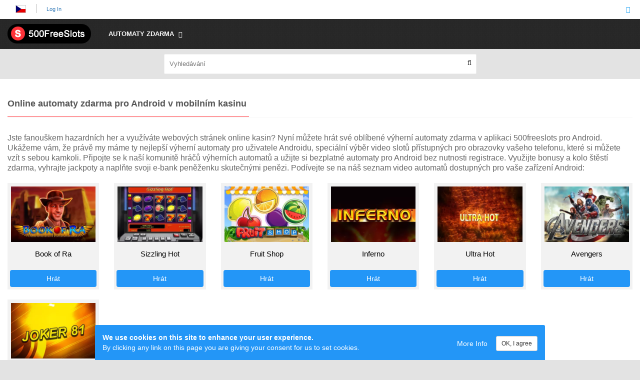

--- FILE ---
content_type: text/javascript
request_url: https://cz.500freeslots.com/js/script.js
body_size: 4402
content:
$(document).ready(function($) {
        
	$(".drop-lang").on('click', (function (e) {
            $(".drop-lang .dropdown").toggleClass('show');
        }));

    /* rating */

    $(".btnrating").on('click', (function (e) {
        var previous_value = $("#selected_rating").val();
        var selected_value = $(this).attr("data-attr");
        $("#selected_rating").val(selected_value);
        for (var i = 1; i <= selected_value; ++i) {
            $("#rating-star-" + i).toggleClass('selected');
        }
        for (var ix = 1; ix <= previous_value; ++ix) {
            $("#rating-star-" + ix).toggleClass('selected');
        }
    }));

    $(".cookie_agree").on('click', (function (e) {
        var d = new Date();
        d.setTime(d.getTime() + (365 * 24 * 60 * 60 * 1000));
        var expires = "expires=" + d.toUTCString();
        document.cookie = "cookie_agree=1; " + expires;
        $('.site-cookie').remove();
    }));
    
    $(".gotobtn").on('click', (function (e) {
            window.open($(this).attr('datago'), '_blank').focus();
        }));



    $("#rate-form").submit(function(e) {
        $('.errors-form').html('');
        var form_error = [];
        var html = '';
        if (!$('#selected_rating').val()) {
            form_error.push('Rating is required');
        }
        if ($('#pros').val() || $('#cons').val()) {
        } else {
            form_error.push('You have to write either your positive or negative opinion.');
        }
        if ($('#pros').val().length>=130 || $('#cons').val().length>=130) {
        } else{
            form_error.push('Positive part of the review is too short. It should have 130 character or more');
        }
        var checkBox = document.getElementById("agree");
        if (checkBox.checked == false) {
            form_error.push('Please agree with terms and conditions');
        }
        if (form_error.length >= 1) {
            form_error.forEach(function (entry) {
                html = html + '<p>' + entry + '</p>';
            });
            $('.errors-form').html(html);
            return false;
        }
        if($(this).attr('data-identity') == 'false'){
            $("#login_box").attr('after','submitrate');
            $("#login_box").find('.modal-title').html('You are one step away from submitting your review.');
            $("#login_box").find('.modal-body').load('/join/modal/?t=join');
            $("#login_box").modal('show');
            return false;
        }
    });
    
    $('#login_box').delegate('.show-login-form', 'click', function (e) {
       $('#login_form').animate({opacity: 100,right: "+=50",height: "toggle"}, 200).show();
       $('#join_form').animate({opacity: 100,right: "+=50",height: "toggle"}, 200).show();
    });
    
    $(".login-button").click(function () {
        $("#login_box").attr('after', 'refresh');
        $("#login_box").find('.modal-title').html('Login');
        $("#login_box").find('.modal-body').load('/join/modal/?t=login');
        $("#login_box").modal('show');
    });
    
    $('#login_box').delegate('#loginform', 'submit', function (e) {
        e.preventDefault();
        var join_error = [];
        var error = 'false';
        var html = '';
        if (!$('#loginemail').val()) {
            join_error['email'] = 'E-Mail required';
            error = 'true';
        }
        if (!$('#loginpassword').val()) {
            join_error['password'] = 'Password required';
            error = 'true';
        }
        if (error == 'true') {
                for (var key in join_error) {
                    html = html + '<p>' + join_error[key] + '</p>';
                };
                $(this).parent().find('.errors_form_box').html(html);
        } else {
            blockUI('.modal-dialog');
            var form = $(this);
            var url = form.attr('action');
            $.ajax({
                type: "POST",
                url: url,
                dataType: "json",
                data: form.serialize(), // serializes the form's elements.
                success: function (data)
                {
                    if (data.result_login == 'ok') {
                        var after = $("#login_box").attr('after');
                        if(!after){
                            location.reload(); 
                        } else if(after == 'submitrate'){
                            $('#rate-form').attr('data-identity','true');
                            $('#rate-form').submit();
                        } else if(after == 'refresh'){
                            location.reload(); 
                        }
                    } else {
                        $.each(data, function (id, msg) {
                            html = html + '<p>' + msg + '</p>';
                            $('#loginform').find('.errors_form_box').html(html);
                        });
                        unblockUI('.modal-dialog');
                    }
                },
                timeout: 10000,
                error: function(x, t, m) {
                    unblockUI('.modal-dialog');
                    $('#joinform').find('.errors_form_box').html('<p>Undefined error. Pleasy, try later.</p>');
                }
            });
        }
    });
    
    $('#login_box').delegate('#joinform', 'submit', function (e) {
        e.preventDefault();
        var join_error = [];
        var error = 'false';
        var html = '';
        if (!grecaptcha.getResponse()) {
            join_error['capcha'] = 'You have failed to solve the captcha.';
            error = 'true';
        }
        if (!$('#joinname').val()) {
            join_error['name'] = 'Login required';
            error = 'true';
        }
        if (!$('#joinemail').val()) {
            join_error['email'] = 'E-mail required';
            error = 'true';
        }
        if (!$('#joinpassword').val()) {
            join_error['password'] = 'Password required';
            error = 'true';
        }
        if (error == 'true') {
                //join_error.each(function (field, entry) {
                for (var key in join_error) {
                    html = html + '<p>' + join_error[key] + '</p>';
                };
                $(this).parent().find('.errors_form_box').html(html);
        } else {
            blockUI('.modal-dialog');
            var form = $(this);
            var url = form.attr('action');
            $.ajax({
                type: "POST",
                url: url,
                dataType: "json",
                data: form.serialize(), // serializes the form's elements.
                success: function (data)
                {
                    if (data.result_join == 'ok') {
                        var after = $("#login_box").attr('after');
                        if(!after){
                            location.reload(); 
                        } else if(after == 'submitrate'){
                            $('#rate-form').attr('data-identity','true');
                            $('#rate-form').submit();
                        } else if(after == 'refresh'){
                            location.reload(); 
                        }
                    } else {
                        $.each(data, function (id, msg) {
                            html = html + '<p>' + msg + '</p>';
                            $('#joinform').find('.errors_form_box').html(html);
                        });
                        unblockUI('.modal-dialog');
                    }
                },
                timeout: 10000,
                error: function(x, t, m) {
                    unblockUI('.modal-dialog');
                    $('#joinform').find('.errors_form_box').html('<p>Undefined error. Pleasy, try later.</p>');
                }
            });
        }
    });
    
    $("#pros").keyup(function () {
        if ($(this).val().length >= 130) {
            $("#pros_symbols").hide();
        } else {
            $("#pros_symbols").show();
        }
        $("#pros_symbols span").text((130 - $(this).val().length));
    });
    $("#cons").keyup(function () {
        if ($(this).val().length >= 130) {
            $("#cons_symbols").hide();
        } else {
            $("#cons_symbols").show();
        }
        $("#cons_symbols span").text((130 - $(this).val().length));
    });
    
    
    var img = document.getElementById('casino-logo');
    if (img) {
        var canvas = document.createElement('canvas');
        canvas.width = img.width;
        canvas.height = img.height;
        canvas.getContext('2d').drawImage(img, 0, 0, img.width, img.height);
        var pixelData = canvas.getContext('2d').getImageData(1, 1, 1, 1).data;

        var r = pixelData[0];
        var g = pixelData[1];
        var b = pixelData[2];

        if ($(window).width() < 992) {
            var deg_cas = '160deg';
        } else {
            var deg_cas = '90deg';
        }

        //$('.border-casino').css('background', 'rgb(' + r + ', ' + g + ', ' + b + ')');
        //$('.casino-page-block').css('background', 'rgba(0, 0, 0, 0) linear-gradient(' + deg_cas + ', rgb(39, 43, 47) 15%, rgb(' + r + ', ' + g + ', ' + b + ') 55%, rgb(' + r + ', ' + g + ', ' + b + ') 100%) repeat scroll 0% 0%');
    }
    
    // load more games
    
    $(".load-more-button").click(function () {
        var $el = $(this);
        $('.spinmation').show();
        $el.hide();

        var $page = $el.data("page");
        var $category_id = $el.data("category-id");
        var $lang = $el.data("lang");
        var $king = $el.data("king");
        $.ajax({
            type: 'POST',
            url: '/loadmore/',
            dataType: "json",
            data: {'page': $page, 'category_id':$category_id,'lang':$lang,'king':$king},
            success: function (result) {
                if (!result.error) {
                    $(".listing-row").append( result.item);
                    $el.data("page", $page + 1);
                    setLazy();
                    lazyLoad();
                    if (!result.end) {
                        $el.show();
                    }
                }
                $('.spinmation').hide();
            },
            timeout: 10000,
            error: function (x, t, m) {
                console.log(x);
            }
        });
    });
    
    /* mobile navigation */
    if ($(window).width() < 769) {
            $("#bs-example-navbar-collapse-1").addClass('nav-mobile');
        } else {
            $("#bs-example-navbar-collapse-1").removeClass('nav-mobile');
        }
    
        
    /* search */
    
    $(".searchinput").donetyping(function () {
        // Declare variables
        //var input, filter, table, tr, td, i, txtValue;
        
        var query = $(this).val();
        if (query.length >= 3) {
            $.ajax({
                type: 'GET',
                url: '/search/',
                dataType: "json",
                data: {
                    'q': query,
                    'type': 'json'
                },
                success: function (msg) {
                    if (msg.result == 'ok') {
                        var arr;
                        if (msg.data) {
                            $.each(msg.data, function (k, v) {
                                if (arr) {
                                    arr = arr + '<li class="s_r"><a href="' + v['path'] + '">' + v['name'] + '</a></li>';
                                } else {
                                    arr = '<li class="s_r"><a href="' + v['path'] + '">' + v['name'] + '</a></li>';
                                }
                            });
                            $('.search-title').after(arr);
                        } else {
                            $('.search-title').after('<li class="s_r"><a href="">Ничего не найдено</a></li>');
                        }
                    } else {
                        alert('Что то пошло не так');
                    }
                    $('.search-title').css('display', 'none');
                },
                timeout: 30000,
                error: function (x, t, m) {
                    console.log(x);
                }
            });
        }
      
    });
    
    
    var searchAction = function () {
        
        $("form.search-form").submit(function (e) {
            e.preventDefault();
            return true;
        });
        
        $('#search').on('input', function () {
            $(".fa-close").show();
            $(".fa-search").hide();
            $(".search-form .results").slideDown(200);
            $('#search').addClass('open');
            $(".search-form .results .spinmation").show();
        });
        
        $('form.search-form .fa-close').on('click', function () {
            $(".fa-close").hide();
            $(".fa-search").show();
            $(".search-form .results .spinmation").hide();
            $(".search-form .results").hide();
            $('#search').removeClass('open');
            $('#search').val('');
            $('.search-form .results .inner').html('');
        });
        

        $("#search").donetyping(function () {

            query = $('#search').val();

            $.ajax({
                type: 'POST',
                url: '/search/',
                dataType: "json",
                data: {
                    'q': query,
                    'lang': $("#search").attr("data-lang"),
                },
                success: function (msg) {
                    $(".search-form .results .spinmation").slideUp(100);
                    if(msg.html){
                        $('.search-form .results .inner').html(msg.html);
                    }else {
                        $('.search-form .results .inner').html('Error');
                    }
                },
                timeout: 30000,
                error: function (x, t, m) {
                    $(".search-form .results .spinmation").slideUp(100);
                    console.log(x);
                }
            });
        })
    }
    
    searchAction();
    
});
// lazyload images
registerListener('load', setLazy);
registerListener('load', lazyLoad);
registerListener('scroll', lazyLoad);

var lazy = [];

function setLazy(){
    lazy = document.getElementsByClassName('lazy');
    //console.log('Found ' + lazy.length + ' lazy images');
} 


function lazyLoad(){
    for(var i=0; i<lazy.length; i++){
        if(isInViewport(lazy[i])){
            if (lazy[i].getAttribute('data-src')){
                lazy[i].src = lazy[i].getAttribute('data-src');
                lazy[i].removeAttribute('data-src');
            }
        }
    }
    
    cleanLazy();
}

function cleanLazy(){
    lazy = Array.prototype.filter.call(lazy, function(l){ return l.getAttribute('data-src');});
}

function isInViewport(el){
    var rect = el.getBoundingClientRect();
    
    return (
        rect.bottom >= 0 && 
        rect.right >= 0 && 
        rect.top <= (window.innerHeight || document.documentElement.clientHeight) && 
        rect.left <= (window.innerWidth || document.documentElement.clientWidth)
     );
}

function registerListener(event, func) {
    if (window.addEventListener) {
        window.addEventListener(event, func)
    } else {
        window.attachEvent('on' + event, func)
    }
}

function explode(){
  var iframe = $(".embed-responsive-item");
  var src = iframe.attr('src');
  if(!src){
      $(".border-game-start").html('Oops... we can\'t offer you free slots right now due to your country regulations.');
      
  } else {
      $(".embed-responsive").removeClass('border-game-start');
      $(".embed-responsive").addClass('border-game-iframe');
      iframe.show();
  }
  
  $(".lds-dual-ring").remove();
}
//setTimeout(explode, 1000);

$(".run-game").on('click', (function (e) {
    
    var src = $("#game_path").val()
    
    if ($(window).width() >= 992) {
                $html = '<iframe class="inner" src="' + src + '" allowfullscreen></iframe>';
                $(".gameBox").html($html);
                //$(".info").hide('slow').remove();
            } else {
                $('html, body').animate({scrollTop: 0});
                $html2 = '<iframe class="game-iframe" src="'+src+'" allowfullscreen></iframe><div class="close-iframe"><i class="fa fa-close"></i></div>';
                $("body").addClass('bodymobgame');
                $("body").append($html2);
            }
            
}));

$("body").delegate(".close-iframe", "click", function () {
            $(".close-iframe").hide('slow').remove();
            $("body").removeClass('bodymobgame');
            $(".game-iframe").hide('slow').remove();
        });

function blockUI(el, loaderOnTop) {
    lastBlockedUI = el;
    jQuery(el).block({
        message: ' ',
        css: {
            border: 'none',
            padding: '2px',
            backgroundColor: 'none',
            top:0
        },
        overlayCSS: {
            backgroundColor: '#fff',
            opacity: 0.3,
            cursor: 'wait'
        }
    });
}
;
// wrapper function to  un-block element(finish loading)
function unblockUI(el) {
    jQuery(el).unblock({
        onUnblock: function () {
            jQuery(el).removeAttr("style");
        }
    });
};
(function ($) {
    $.fn.extend({
        donetyping: function (callback, timeout) {
            timeout = timeout || 1e3; // 1 second default timeout
            var timeoutReference,
                    doneTyping = function (el) {
                        if (!timeoutReference)
                            return;
                        timeoutReference = null;
                        callback.call(el);
                    };
            return this.each(function (i, el) {
                
                var $el = $(el);
                // Chrome Fix (Use keyup over keypress to detect backspace)
                // thank you @palerdot
                $el.is(':input') && $el.on('keyup keypress paste', function (e) {
                    // This catches the backspace button in chrome, but also prevents
                    // the event from triggering too preemptively. Without this line,
                    // using tab/shift+tab will make the focused element fire the callback.
                    if (e.type == 'keyup' && e.keyCode != 8)
                        return;

                    // Check if timeout has been set. If it has, "reset" the clock and
                    // start over again.
                    if (timeoutReference)
                        clearTimeout(timeoutReference);
                    timeoutReference = setTimeout(function () {
                        // if we made it here, our timeout has elapsed. Fire the
                        // callback
                        doneTyping(el);
                    }, timeout);
                    $(this).parent().find('.result-box').show();
                    $('.search-title').css('display', 'inline');
                    $('.s_r').remove();
                }).on('blur', function () {
                    // If we can, fire the event since we're leaving the field
                    doneTyping(el);
                });
            });
        }
    });
})(jQuery);
